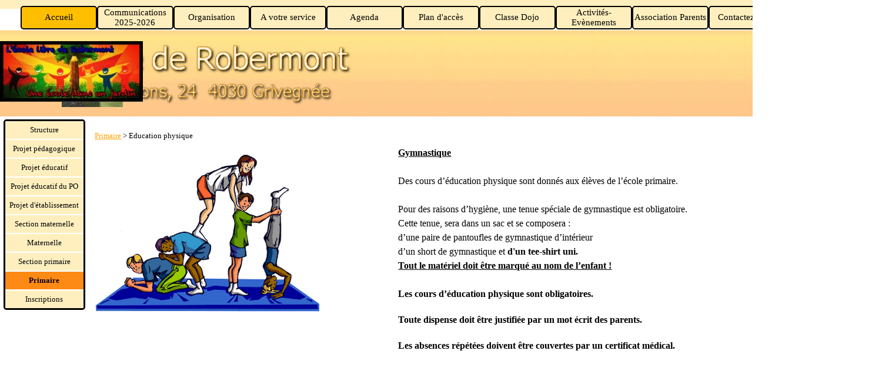

--- FILE ---
content_type: text/html
request_url: http://ecolelibrerobermont.be/education-physique.html
body_size: 5841
content:
<!DOCTYPE html><!-- HTML5 -->
<html prefix="og: http://ogp.me/ns#" lang="fr-FR" dir="ltr">
	<head>
		<title>Education physique - Robermont</title>
		<meta charset="utf-8" />
		<!--[if IE]><meta http-equiv="ImageToolbar" content="False" /><![endif]-->
		<meta name="author" content="LOTHER Philippe" />
		<meta name="generator" content="Incomedia WebSite X5 Evo 2025.3.4 - www.websitex5.com" />
		<meta name="keywords" content="éducation physique, gymnastique,natation" />
		<meta name="viewport" content="width=1500" />
		
		<link rel="stylesheet" href="style/reset.css?2025-3-4-0" media="screen,print" />
		<link rel="stylesheet" href="style/print.css?2025-3-4-0" media="print" />
		<link rel="stylesheet" href="style/style.css?2025-3-4-0" media="screen,print" />
		<link rel="stylesheet" href="style/template.css?2025-3-4-0" media="screen" />
		<link rel="stylesheet" href="pcss/education-physique.css?2025-3-4-0-639014842770689101" media="screen,print" />
		<script src="res/jquery.js?2025-3-4-0"></script>
		<script src="res/x5engine.js?2025-3-4-0" data-files-version="2025-3-4-0"></script>
		<script>
			window.onload = function(){ checkBrowserCompatibility('Le Navigateur que vous utilisez ne prend pas en charge les fonctions requises pour afficher ce site.','Le Navigateur que vous utilisez est susceptible de ne pas prendre en charge les fonctions requises pour afficher ce site.','[1]Mettez à jour votre navigateur[/1] ou bien [2]continuez[/2].','http://outdatedbrowser.com/'); };
			x5engine.utils.currentPagePath = 'education-physique.html';
			x5engine.boot.push(function () { x5engine.utils.imCodeProtection('LOTHER Philippe'); });
		</script>
		
		<meta name="google-site-verification" content="JqqxHvgI1ZiYeZS4aqeg0g2lNUjF7q9Rp2FiGyMkTUY" /><meta name="google-site-verification" content="JqqxHvgI1ZiYeZS4aqeg0g2lNUjF7q9Rp2FiGyMkTUY" />
	</head>
	<body>
		<div id="imPageExtContainer">
			<div id="imPageIntContainer">
				<a class="screen-reader-only-even-focused" href="#imGoToCont" title="Aller au menu de navigation">Aller au contenu</a>
				<div id="imHeaderBg"></div>
				<div id="imPage">
					<header id="imHeader">
						<h1 class="imHidden">Education physique - Robermont</h1>
						<div id="imHeaderObjects"><div id="imHeader_imObjectImage_01_wrapper" class="template-object-wrapper"><div id="imHeader_imObjectImage_01"><div id="imHeader_imObjectImage_01_container"><a href="coordonnees.html" onclick="return x5engine.utils.location('coordonnees.html', null, false)"><img src="images/A0CA5DA94968D252C35F2179C5355B24.png"  width="600" height="73" />
</a></div></div></div><div id="imHeader_imObjectGallery_02_wrapper" class="template-object-wrapper"><div id="imHeader_imObjectGallery_02"><div id="imObjectGalleryContainer_2"></div></div><script>var imHeader_imObjectGallery_02_settings = {'target': '#imHeader_imObjectGallery_02','backgroundColor': 'transparent','description': { 'fontSize': '9pt','fontFamily': 'Tahoma','fontStyle': 'normal','fontWeight': 'normal'},'autoplay': false,'thumbs': { 'position': 'embed', 'number': 4 },'controlBar': { 'show': true, 'color': 'rgba(20, 20, 20, 1)' },'random': false,'fullScreen': false,'media': [{'type': 'image','width': 209,'height': 108,'url': 'gallery/Affiche100ans.jpg','thumb': 'gallery/Affiche100ans_thumb.png','autoplayTime': 5000,'effect': 'horizontalSlide'},{'type': 'image','width': 209,'height': 139,'url': 'gallery/DSC_0408_redimensionner.jpg','thumb': 'gallery/DSC_0408_redimensionner_thumb.png','autoplayTime': 5000,'effect': 'horizontalSlide'},{'type': 'image','width': 209,'height': 139,'url': 'gallery/JardinArriere_11_bis.jpg','thumb': 'gallery/JardinArriere_11_bis_thumb.png','autoplayTime': 5000,'effect': 'horizontalSlide'}]};var dataimHeader_imObjectGallery_02 = null;function loadimHeader_imObjectGallery_02() {var startIndex = 0;if(!!dataimHeader_imObjectGallery_02) {imHeader_imObjectGallery_02_settings.startFrom = dataimHeader_imObjectGallery_02.currentItemIndex();}var w = 0;var h = 0;w = $('#imHeader_imObjectGallery_02').width();w = w + (0);var wImageMax = 209;wImageMax = wImageMax + (0);w  = Math.min(w, 209);h = w * 600 / 800;imHeader_imObjectGallery_02_settings.width = w;imHeader_imObjectGallery_02_settings.height = h;dataimHeader_imObjectGallery_02 = x5engine.gallery(imHeader_imObjectGallery_02_settings);}x5engine.boot.push(function() {var imHeader_imObjectGallery_02_resizeTo = null,imHeader_imObjectGallery_02_width = 0,isFirstTime = true;loadimHeader_imObjectGallery_02();x5engine.utils.onElementResize(document.getElementById('imHeader_imObjectGallery_02').parentNode, function (rect, target) {if (imHeader_imObjectGallery_02_width == rect.width) {return;}imHeader_imObjectGallery_02_width = rect.width;if (!!imHeader_imObjectGallery_02_resizeTo) {clearTimeout(imHeader_imObjectGallery_02_resizeTo);}imHeader_imObjectGallery_02_resizeTo = setTimeout(function() {if(!isFirstTime) {loadimHeader_imObjectGallery_02();}else {isFirstTime = false;}}, 50);});});</script></div><div id="imHeader_imObjectImage_03_wrapper" class="template-object-wrapper"><div id="imHeader_imObjectImage_03"><div id="imHeader_imObjectImage_03_container"><a href="coordonnees.html" onclick="return x5engine.utils.location('coordonnees.html', null, false)"><img src="images/E1C76695E86A3F0CC3F211ADFCE085E2.png"  width="580" height="45" />
</a></div></div></div><div id="imHeader_imObjectImage_04_wrapper" class="template-object-wrapper"><div id="imHeader_imObjectImage_04"><div id="imHeader_imObjectImage_04_container"><img src="images/92FD40E1A439FD6212754F141C0D8552.png"  width="17" height="64" />
</div></div></div><div id="imHeader_imObjectImage_05_wrapper" class="template-object-wrapper"><div id="imHeader_imObjectImage_05"><div id="imHeader_imObjectImage_05_container"><img src="images/Photo-20-11-14-14-22-38.jpg"  width="243" height="103" />
</div></div></div><div id="imHeader_imMenuObject_06_wrapper" class="template-object-wrapper"><!-- UNSEARCHABLE --><a id="imHeader_imMenuObject_06_skip_menu" href="#imHeader_imMenuObject_06_after_menu" class="screen-reader-only-even-focused">Sauter le menu</a><div id="imHeader_imMenuObject_06"><nav id="imHeader_imMenuObject_06_container"><button type="button" class="clear-button-style hamburger-button hamburger-component" aria-label="Afficher le menu"><span class="hamburger-bar"></span><span class="hamburger-bar"></span><span class="hamburger-bar"></span></button><div class="hamburger-menu-background-container hamburger-component">
	<div class="hamburger-menu-background menu-mobile menu-mobile-animated hidden">
		<button type="button" class="clear-button-style hamburger-menu-close-button" aria-label="Fermer"><span aria-hidden="true">&times;</span></button>
	</div>
</div>
<ul class="menu-mobile-animated hidden">
	<li class="imMnMnFirst imLevel" data-link-paths=",/index.html,/" data-link-hash="-1004210846"><div class="label-wrapper"><div class="label-inner-wrapper"><a href="index.html" class="label" onclick="return x5engine.utils.location('index.html', null, false)">Accueil</a><button type="button" class="screen-reader-only clear-button-style toggle-submenu" aria-label="Afficher le sous-menu pour Accueil" aria-expanded="false" onclick="if ($(this).attr('aria-expanded') == 'true') event.stopImmediatePropagation(); $(this).closest('.imLevel').trigger(jQuery.Event($(this).attr('aria-expanded') == 'false' ? 'mouseenter' : 'mouseleave', { originalEvent: event } ));">▼</button></div></div><ul data-original-position="open-bottom" class="open-bottom" style="" >
	<li class="imMnMnFirst imPage" data-link-paths=",/structure.html">
<div class="label-wrapper">
<div class="label-inner-wrapper">
		<a class="label" href="structure.html">
Structure		</a>
</div>
</div>
	</li><li class="imMnMnMiddle imPage" data-link-paths=",/projet-pedagogique.html">
<div class="label-wrapper">
<div class="label-inner-wrapper">
		<a class="label" href="projet-pedagogique.html">
Projet pédagogique		</a>
</div>
</div>
	</li><li class="imMnMnMiddle imPage" data-link-paths=",/projet-educatif.html">
<div class="label-wrapper">
<div class="label-inner-wrapper">
		<a class="label" href="projet-educatif.html">
Projet éducatif		</a>
</div>
</div>
	</li><li class="imMnMnMiddle imPage" data-link-paths=",/projet-educatif-du-po.html">
<div class="label-wrapper">
<div class="label-inner-wrapper">
		<a class="label" href="projet-educatif-du-po.html">
Projet éducatif du PO		</a>
</div>
</div>
	</li><li class="imMnMnMiddle imPage" data-link-paths=",/projet-etablissement.html">
<div class="label-wrapper">
<div class="label-inner-wrapper">
		<a class="label" href="projet-etablissement.html">
Projet d&#39;établissement		</a>
</div>
</div>
	</li><li class="imMnMnMiddle imPage" data-link-paths=",/section-maternelle.html">
<div class="label-wrapper">
<div class="label-inner-wrapper">
		<a class="label" href="section-maternelle.html">
Section maternelle		</a>
</div>
</div>
	</li><li class="imMnMnMiddle imLevel"><div class="label-wrapper"><div class="label-inner-wrapper"><span class="label">Maternelle</span><button type="button" class="screen-reader-only clear-button-style toggle-submenu" aria-label="Afficher le sous-menu pour Maternelle" aria-expanded="false" onclick="if ($(this).attr('aria-expanded') == 'true') event.stopImmediatePropagation(); $(this).closest('.imLevel').trigger(jQuery.Event($(this).attr('aria-expanded') == 'false' ? 'mouseenter' : 'mouseleave', { originalEvent: event } ));">▼</button></div></div><ul data-original-position="open-right" class="open-right" style="" >
	<li class="imMnMnFirst imPage" data-link-paths=",/equipe-pedagogique.html">
<div class="label-wrapper">
<div class="label-inner-wrapper">
		<a class="label" href="equipe-pedagogique.html">
Equipe pédagogique		</a>
</div>
</div>
	</li><li class="imMnMnMiddle imPage" data-link-paths=",/psychomotricite.html">
<div class="label-wrapper">
<div class="label-inner-wrapper">
		<a class="label" href="psychomotricite.html">
Psychomotricité		</a>
</div>
</div>
	</li><li class="imMnMnLast imPage" data-link-paths=",/acces.html">
<div class="label-wrapper">
<div class="label-inner-wrapper">
		<a class="label" href="acces.html">
Accès		</a>
</div>
</div>
	</li></ul></li><li class="imMnMnMiddle imPage" data-link-paths=",/section-primaire.html">
<div class="label-wrapper">
<div class="label-inner-wrapper">
		<a class="label" href="section-primaire.html">
Section primaire		</a>
</div>
</div>
	</li><li class="imMnMnMiddle imLevel"><div class="label-wrapper"><div class="label-inner-wrapper"><span class="label">Primaire</span><button type="button" class="screen-reader-only clear-button-style toggle-submenu" aria-label="Afficher le sous-menu pour Primaire" aria-expanded="false" onclick="if ($(this).attr('aria-expanded') == 'true') event.stopImmediatePropagation(); $(this).closest('.imLevel').trigger(jQuery.Event($(this).attr('aria-expanded') == 'false' ? 'mouseenter' : 'mouseleave', { originalEvent: event } ));">▼</button></div></div><ul data-original-position="open-right" class="open-right" style="" >
	<li class="imMnMnFirst imPage" data-link-paths=",/equipe-pedagogique-1.html">
<div class="label-wrapper">
<div class="label-inner-wrapper">
		<a class="label" href="equipe-pedagogique-1.html">
Equipe pédagogique		</a>
</div>
</div>
	</li><li class="imMnMnMiddle imPage" data-link-paths=",/evaluation.html">
<div class="label-wrapper">
<div class="label-inner-wrapper">
		<a class="label" href="evaluation.html">
Evaluation		</a>
</div>
</div>
	</li><li class="imMnMnMiddle imPage" data-link-paths=",/education-physique.html">
<div class="label-wrapper">
<div class="label-inner-wrapper">
		<a class="label" href="education-physique.html">
Education physique		</a>
</div>
</div>
	</li><li class="imMnMnLast imPage" data-link-paths=",/acces-1.html">
<div class="label-wrapper">
<div class="label-inner-wrapper">
		<a class="label" href="acces-1.html">
Accès		</a>
</div>
</div>
	</li></ul></li><li class="imMnMnLast imPage" data-link-paths=",/inscription.html">
<div class="label-wrapper">
<div class="label-inner-wrapper">
		<a class="label" href="inscription.html">
Inscriptions		</a>
</div>
</div>
	</li></ul></li><li class="imMnMnMiddle imLevel"><div class="label-wrapper"><div class="label-inner-wrapper"><span class="label">Communications 2025-2026</span><button type="button" class="screen-reader-only clear-button-style toggle-submenu" aria-label="Afficher le sous-menu pour Communications 2025-2026" aria-expanded="false" onclick="if ($(this).attr('aria-expanded') == 'true') event.stopImmediatePropagation(); $(this).closest('.imLevel').trigger(jQuery.Event($(this).attr('aria-expanded') == 'false' ? 'mouseenter' : 'mouseleave', { originalEvent: event } ));">▼</button></div></div><ul data-original-position="open-bottom" class="open-bottom" style="" >
	<li class=" imPage" data-link-paths=",/lettre-de-rentree.html">
<div class="label-wrapper">
<div class="label-inner-wrapper">
		<a class="label" href="lettre-de-rentree.html">
Lettre de rentrée		</a>
</div>
</div>
	</li></ul></li><li class="imMnMnMiddle imLevel"><div class="label-wrapper"><div class="label-inner-wrapper"><span class="label">Organisation</span><button type="button" class="screen-reader-only clear-button-style toggle-submenu" aria-label="Afficher le sous-menu pour Organisation" aria-expanded="false" onclick="if ($(this).attr('aria-expanded') == 'true') event.stopImmediatePropagation(); $(this).closest('.imLevel').trigger(jQuery.Event($(this).attr('aria-expanded') == 'false' ? 'mouseenter' : 'mouseleave', { originalEvent: event } ));">▼</button></div></div><ul data-original-position="open-bottom" class="open-bottom" style="" >
	<li class="imMnMnFirst imPage" data-link-paths=",/organigramme.html">
<div class="label-wrapper">
<div class="label-inner-wrapper">
		<a class="label" href="organigramme.html">
Organigramme		</a>
</div>
</div>
	</li><li class="imMnMnMiddle imPage" data-link-paths=",/horaire-journalier.html">
<div class="label-wrapper">
<div class="label-inner-wrapper">
		<a class="label" href="horaire-journalier.html">
Horaire journalier		</a>
</div>
</div>
	</li><li class="imMnMnMiddle imPage" data-link-paths=",/rangs.html">
<div class="label-wrapper">
<div class="label-inner-wrapper">
		<a class="label" href="rangs.html">
Sortie et rangs		</a>
</div>
</div>
	</li><li class="imMnMnMiddle imPage" data-link-paths=",/absences.html">
<div class="label-wrapper">
<div class="label-inner-wrapper">
		<a class="label" href="absences.html">
Absences		</a>
</div>
</div>
	</li><li class="imMnMnMiddle imPage" data-link-paths=",/discipline.html">
<div class="label-wrapper">
<div class="label-inner-wrapper">
		<a class="label" href="discipline.html">
Discipline		</a>
</div>
</div>
	</li><li class="imMnMnLast imPage" data-link-paths=",/frais-scolaires.html">
<div class="label-wrapper">
<div class="label-inner-wrapper">
		<a class="label" href="frais-scolaires.html">
Frais scolaires		</a>
</div>
</div>
	</li></ul></li><li class="imMnMnMiddle imLevel"><div class="label-wrapper"><div class="label-inner-wrapper"><span class="label">A votre service</span><button type="button" class="screen-reader-only clear-button-style toggle-submenu" aria-label="Afficher le sous-menu pour A votre service" aria-expanded="false" onclick="if ($(this).attr('aria-expanded') == 'true') event.stopImmediatePropagation(); $(this).closest('.imLevel').trigger(jQuery.Event($(this).attr('aria-expanded') == 'false' ? 'mouseenter' : 'mouseleave', { originalEvent: event } ));">▼</button></div></div><ul data-original-position="open-bottom" class="open-bottom" style="" >
	<li class="imMnMnFirst imPage" data-link-paths=",/temps-de-midi.html">
<div class="label-wrapper">
<div class="label-inner-wrapper">
		<a class="label" href="temps-de-midi.html">
Temps de midi		</a>
</div>
</div>
	</li><li class="imMnMnMiddle imPage" data-link-paths=",/etude.html">
<div class="label-wrapper">
<div class="label-inner-wrapper">
		<a class="label" href="etude.html">
Etude		</a>
</div>
</div>
	</li><li class="imMnMnMiddle imPage" data-link-paths=",/garderie.html">
<div class="label-wrapper">
<div class="label-inner-wrapper">
		<a class="label" href="garderie.html">
Garderie		</a>
</div>
</div>
	</li><li class="imMnMnMiddle imPage" data-link-paths=",/pms.html">
<div class="label-wrapper">
<div class="label-inner-wrapper">
		<a class="label" href="pms.html">
PMS		</a>
</div>
</div>
	</li><li class="imMnMnMiddle imPage" data-link-paths=",/inspection-medicale.html">
<div class="label-wrapper">
<div class="label-inner-wrapper">
		<a class="label" href="inspection-medicale.html">
Inspection médicale		</a>
</div>
</div>
	</li><li class="imMnMnLast imPage" data-link-paths=",/assurances.html">
<div class="label-wrapper">
<div class="label-inner-wrapper">
		<a class="label" href="assurances.html">
Assurances		</a>
</div>
</div>
	</li></ul></li><li class="imMnMnMiddle imLevel" data-link-paths=",/calendrier.html" data-link-hash="-1004210542"><div class="label-wrapper"><div class="label-inner-wrapper"><a href="calendrier.html" class="label" onclick="return x5engine.utils.location('calendrier.html', null, false)">Agenda</a><button type="button" class="screen-reader-only clear-button-style toggle-submenu" aria-label="Afficher le sous-menu pour Agenda" aria-expanded="false" onclick="if ($(this).attr('aria-expanded') == 'true') event.stopImmediatePropagation(); $(this).closest('.imLevel').trigger(jQuery.Event($(this).attr('aria-expanded') == 'false' ? 'mouseenter' : 'mouseleave', { originalEvent: event } ));">▼</button></div></div></li><li class="imMnMnMiddle imLevel" data-link-paths=",/coordonnees.html" data-link-hash="-1004210523"><div class="label-wrapper"><div class="label-inner-wrapper"><a href="coordonnees.html" class="label" onclick="return x5engine.utils.location('coordonnees.html', null, false)">Plan d&#39;accès</a><button type="button" class="screen-reader-only clear-button-style toggle-submenu" aria-label="Afficher le sous-menu pour Plan d&#39;accès" aria-expanded="false" onclick="if ($(this).attr('aria-expanded') == 'true') event.stopImmediatePropagation(); $(this).closest('.imLevel').trigger(jQuery.Event($(this).attr('aria-expanded') == 'false' ? 'mouseenter' : 'mouseleave', { originalEvent: event } ));">▼</button></div></div></li><li class="imMnMnMiddle imLevel"><div class="label-wrapper"><div class="label-inner-wrapper"><span class="label">Classe Dojo</span><button type="button" class="screen-reader-only clear-button-style toggle-submenu" aria-label="Afficher le sous-menu pour Classe Dojo" aria-expanded="false" onclick="if ($(this).attr('aria-expanded') == 'true') event.stopImmediatePropagation(); $(this).closest('.imLevel').trigger(jQuery.Event($(this).attr('aria-expanded') == 'false' ? 'mouseenter' : 'mouseleave', { originalEvent: event } ));">▼</button></div></div><ul data-original-position="open-bottom" class="open-bottom" style="" >
	<li class="imMnMnFirst imPage" data-link-paths=",/charte.html">
<div class="label-wrapper">
<div class="label-inner-wrapper">
		<a class="label" href="charte.html">
Charte		</a>
</div>
</div>
	</li><li class="imMnMnLast imPage" data-link-paths=",/connexion.html">
<div class="label-wrapper">
<div class="label-inner-wrapper">
		<a class="label" href="connexion.html">
Connexion		</a>
</div>
</div>
	</li></ul></li><li class="imMnMnMiddle imLevel"><div class="label-wrapper"><div class="label-inner-wrapper"><span class="label">Activités-Evènements</span><button type="button" class="screen-reader-only clear-button-style toggle-submenu" aria-label="Afficher le sous-menu pour Activités-Evènements" aria-expanded="false" onclick="if ($(this).attr('aria-expanded') == 'true') event.stopImmediatePropagation(); $(this).closest('.imLevel').trigger(jQuery.Event($(this).attr('aria-expanded') == 'false' ? 'mouseenter' : 'mouseleave', { originalEvent: event } ));">▼</button></div></div><ul data-original-position="open-bottom" class="open-bottom" style="" >
	<li class="imMnMnFirst imLevel"><div class="label-wrapper"><div class="label-inner-wrapper"><span class="label">Activités</span><button type="button" class="screen-reader-only clear-button-style toggle-submenu" aria-label="Afficher le sous-menu pour Activités" aria-expanded="false" onclick="if ($(this).attr('aria-expanded') == 'true') event.stopImmediatePropagation(); $(this).closest('.imLevel').trigger(jQuery.Event($(this).attr('aria-expanded') == 'false' ? 'mouseenter' : 'mouseleave', { originalEvent: event } ));">▼</button></div></div><ul data-original-position="open-right" class="open-right" style="" >
	<li class="imMnMnFirst imPage" data-link-paths=",/activites-hebdomadaires.html">
<div class="label-wrapper">
<div class="label-inner-wrapper">
		<a class="label" href="activites-hebdomadaires.html">
Activités hebdomadaires		</a>
</div>
</div>
	</li><li class="imMnMnMiddle imPage" data-link-paths=",/activites-annuelles.html">
<div class="label-wrapper">
<div class="label-inner-wrapper">
		<a class="label" href="activites-annuelles.html">
Sorties et excursions		</a>
</div>
</div>
	</li><li class="imMnMnMiddle imPage" data-link-paths=",/projets-d-ecole.html">
<div class="label-wrapper">
<div class="label-inner-wrapper">
		<a class="label" href="projets-d-ecole.html">
Projets d&#39;école		</a>
</div>
</div>
	</li><li class="imMnMnMiddle imPage" data-link-paths=",/projets-de-classe.html">
<div class="label-wrapper">
<div class="label-inner-wrapper">
		<a class="label" href="projets-de-classe.html">
Projets de classe		</a>
</div>
</div>
	</li><li class="imMnMnLast imLevel"><div class="label-wrapper"><div class="label-inner-wrapper"><span class="label">Cyber école</span><button type="button" class="screen-reader-only clear-button-style toggle-submenu" aria-label="Afficher le sous-menu pour Cyber école" aria-expanded="false" onclick="if ($(this).attr('aria-expanded') == 'true') event.stopImmediatePropagation(); $(this).closest('.imLevel').trigger(jQuery.Event($(this).attr('aria-expanded') == 'false' ? 'mouseenter' : 'mouseleave', { originalEvent: event } ));">▼</button></div></div><ul data-original-position="open-right" class="open-right" style="" >
	<li class="imMnMnFirst imPage" data-link-paths=",/projet-cyber-3.html">
<div class="label-wrapper">
<div class="label-inner-wrapper">
		<a class="label" href="projet-cyber-3.html">
Projet cyber 3		</a>
</div>
</div>
	</li><li class="imMnMnLast imPage" data-link-paths=",/cyber-realisations.html">
<div class="label-wrapper">
<div class="label-inner-wrapper">
		<a class="label" href="cyber-realisations.html">
Cyber réalisations		</a>
</div>
</div>
	</li></ul></li></ul></li><li class="imMnMnLast imLevel" data-link-paths=",/evenements.html" data-link-hash="-1004209744"><div class="label-wrapper"><div class="label-inner-wrapper"><a href="evenements.html" class="label" onclick="return x5engine.utils.location('evenements.html', null, false)">Evènements</a></div></div><ul data-original-position="open-right" class="open-right" style="opacity: 0;" >
	</ul></li></ul></li><li class="imMnMnMiddle imLevel" data-link-paths=",/parents.html" data-link-hash="-1004209649"><div class="label-wrapper"><div class="label-inner-wrapper"><a href="parents.html" class="label" onclick="return x5engine.utils.location('parents.html', null, false)">Association Parents</a><button type="button" class="screen-reader-only clear-button-style toggle-submenu" aria-label="Afficher le sous-menu pour Association Parents" aria-expanded="false" onclick="if ($(this).attr('aria-expanded') == 'true') event.stopImmediatePropagation(); $(this).closest('.imLevel').trigger(jQuery.Event($(this).attr('aria-expanded') == 'false' ? 'mouseenter' : 'mouseleave', { originalEvent: event } ));">▼</button></div></div></li><li class="imMnMnMiddle imLevel" data-link-paths=",/formulaire.html" data-link-hash="-1004210504"><div class="label-wrapper"><div class="label-inner-wrapper"><a href="formulaire.html" class="label" onclick="return x5engine.utils.location('formulaire.html', null, false)">Contactez-nous</a><button type="button" class="screen-reader-only clear-button-style toggle-submenu" aria-label="Afficher le sous-menu pour Contactez-nous" aria-expanded="false" onclick="if ($(this).attr('aria-expanded') == 'true') event.stopImmediatePropagation(); $(this).closest('.imLevel').trigger(jQuery.Event($(this).attr('aria-expanded') == 'false' ? 'mouseenter' : 'mouseleave', { originalEvent: event } ));">▼</button></div></div></li><li class="imMnMnLast imLevel"><div class="label-wrapper"><div class="label-inner-wrapper"><span class="label">Liens</span><button type="button" class="screen-reader-only clear-button-style toggle-submenu" aria-label="Afficher le sous-menu pour Liens" aria-expanded="false" onclick="if ($(this).attr('aria-expanded') == 'true') event.stopImmediatePropagation(); $(this).closest('.imLevel').trigger(jQuery.Event($(this).attr('aria-expanded') == 'false' ? 'mouseenter' : 'mouseleave', { originalEvent: event } ));">▼</button></div></div><ul data-original-position="open-bottom" class="open-bottom" style="" >
	<li class=" imPage" data-link-paths=",/liens-pedagogiques.html">
<div class="label-wrapper">
<div class="label-inner-wrapper">
		<a class="label" href="liens-pedagogiques.html">
Liens pédagogiques		</a>
</div>
</div>
	</li></ul></li></ul></nav></div><a id="imHeader_imMenuObject_06_after_menu" class="screen-reader-only-even-focused"></a><!-- UNSEARCHABLE END --><script>
var imHeader_imMenuObject_06_settings = {
	'menuId': 'imHeader_imMenuObject_06',
	'responsiveMenuEffect': 'slide',
	'responsiveMenuLevelOpenEvent': 'mouseover',
	'animationDuration': 1000,
}
x5engine.boot.push(function(){x5engine.initMenu(imHeader_imMenuObject_06_settings)});
$(function () {
    $('#imHeader_imMenuObject_06_container ul li').not('.imMnMnSeparator').each(function () {
        $(this).on('mouseenter', function (evt) {
            if (!evt.originalEvent) {
                evt.stopImmediatePropagation();
                evt.preventDefault();
                return;
            }
        });
    });
});
$(function () {$('#imHeader_imMenuObject_06_container ul li').not('.imMnMnSeparator').each(function () {    var $this = $(this), timeout = 0;    $this.on('mouseenter', function () {        if($(this).parents('#imHeader_imMenuObject_06_container-menu-opened').length > 0) return;         clearTimeout(timeout);        setTimeout(function () { $this.children('ul, .multiple-column').stop(false, false).fadeIn(); }, 250);    }).on('mouseleave', function () {        if($(this).parents('#imHeader_imMenuObject_06_container-menu-opened').length > 0) return;         timeout = setTimeout(function () { $this.children('ul, .multiple-column').stop(false, false).fadeOut(); }, 250);    });});});

</script>
</div></div>
					</header>
					<div id="imStickyBarContainer">
						<div id="imStickyBarGraphics"></div>
						<div id="imStickyBar">
							<div id="imStickyBarObjects"></div>
						</div>
					</div>
					<div id="imSideBar">
						<div id="imSideBarObjects"></div>
					</div>
					<div id="imContentGraphics"></div>
					<main id="imContent">
						<a id="imGoToCont"></a>
						<div id="imPageRow_1" class="imPageRow">
						
						</div>
						<div id="imCell_8" class=""> <div id="imCellStyleGraphics_8" ></div><div id="imCellStyleBorders_8"></div><!-- UNSEARCHABLE --><a id="imMenuObject_47_08_skip_menu" href="#imMenuObject_47_08_after_menu" class="screen-reader-only-even-focused">Sauter le menu</a><div id="imMenuObject_47_08"><nav id="imMenuObject_47_08_container"><button type="button" class="clear-button-style hamburger-button hamburger-component" aria-label="Afficher le menu"><span class="hamburger-bar"></span><span class="hamburger-bar"></span><span class="hamburger-bar"></span></button><div class="hamburger-menu-background-container hamburger-component">
							<div class="hamburger-menu-background menu-mobile menu-mobile-animated hidden">
								<button type="button" class="clear-button-style hamburger-menu-close-button" aria-label="Fermer"><span aria-hidden="true">&times;</span></button>
							</div>
						</div>
						<ul class="menu-mobile-animated hidden">
							<li class="imMnMnFirst imPage" data-link-paths=",/structure.html">
						<div class="label-wrapper">
						<div class="label-inner-wrapper">
								<a class="label" href="structure.html">
						Structure		</a>
						</div>
						</div>
							</li><li class="imMnMnMiddle imPage" data-link-paths=",/projet-pedagogique.html">
						<div class="label-wrapper">
						<div class="label-inner-wrapper">
								<a class="label" href="projet-pedagogique.html">
						Projet pédagogique		</a>
						</div>
						</div>
							</li><li class="imMnMnMiddle imPage" data-link-paths=",/projet-educatif.html">
						<div class="label-wrapper">
						<div class="label-inner-wrapper">
								<a class="label" href="projet-educatif.html">
						Projet éducatif		</a>
						</div>
						</div>
							</li><li class="imMnMnMiddle imPage" data-link-paths=",/projet-educatif-du-po.html">
						<div class="label-wrapper">
						<div class="label-inner-wrapper">
								<a class="label" href="projet-educatif-du-po.html">
						Projet éducatif du PO		</a>
						</div>
						</div>
							</li><li class="imMnMnMiddle imPage" data-link-paths=",/projet-etablissement.html">
						<div class="label-wrapper">
						<div class="label-inner-wrapper">
								<a class="label" href="projet-etablissement.html">
						Projet d&#39;établissement		</a>
						</div>
						</div>
							</li><li class="imMnMnMiddle imPage" data-link-paths=",/section-maternelle.html">
						<div class="label-wrapper">
						<div class="label-inner-wrapper">
								<a class="label" href="section-maternelle.html">
						Section maternelle		</a>
						</div>
						</div>
							</li><li class="imMnMnMiddle imLevel"><div class="label-wrapper"><div class="label-inner-wrapper"><span class="label">Maternelle</span><button type="button" class="screen-reader-only clear-button-style toggle-submenu" aria-label="Afficher le sous-menu pour Maternelle" aria-expanded="false" onclick="if ($(this).attr('aria-expanded') == 'true') event.stopImmediatePropagation(); $(this).closest('.imLevel').trigger(jQuery.Event($(this).attr('aria-expanded') == 'false' ? 'mouseenter' : 'mouseleave', { originalEvent: event } ));">▼</button></div></div><ul data-original-position="open-right" class="open-right" style="" >
							<li class="imMnMnFirst imPage" data-link-paths=",/equipe-pedagogique.html">
						<div class="label-wrapper">
						<div class="label-inner-wrapper">
								<a class="label" href="equipe-pedagogique.html">
						Equipe pédagogique		</a>
						</div>
						</div>
							</li><li class="imMnMnMiddle imPage" data-link-paths=",/psychomotricite.html">
						<div class="label-wrapper">
						<div class="label-inner-wrapper">
								<a class="label" href="psychomotricite.html">
						Psychomotricité		</a>
						</div>
						</div>
							</li><li class="imMnMnLast imPage" data-link-paths=",/acces.html">
						<div class="label-wrapper">
						<div class="label-inner-wrapper">
								<a class="label" href="acces.html">
						Accès		</a>
						</div>
						</div>
							</li></ul></li><li class="imMnMnMiddle imPage" data-link-paths=",/section-primaire.html">
						<div class="label-wrapper">
						<div class="label-inner-wrapper">
								<a class="label" href="section-primaire.html">
						Section primaire		</a>
						</div>
						</div>
							</li><li class="imMnMnMiddle imLevel"><div class="label-wrapper"><div class="label-inner-wrapper"><span class="label">Primaire</span><button type="button" class="screen-reader-only clear-button-style toggle-submenu" aria-label="Afficher le sous-menu pour Primaire" aria-expanded="false" onclick="if ($(this).attr('aria-expanded') == 'true') event.stopImmediatePropagation(); $(this).closest('.imLevel').trigger(jQuery.Event($(this).attr('aria-expanded') == 'false' ? 'mouseenter' : 'mouseleave', { originalEvent: event } ));">▼</button></div></div><ul data-original-position="open-right" class="open-right" style="" >
							<li class="imMnMnFirst imPage" data-link-paths=",/equipe-pedagogique-1.html">
						<div class="label-wrapper">
						<div class="label-inner-wrapper">
								<a class="label" href="equipe-pedagogique-1.html">
						Equipe pédagogique		</a>
						</div>
						</div>
							</li><li class="imMnMnMiddle imPage" data-link-paths=",/evaluation.html">
						<div class="label-wrapper">
						<div class="label-inner-wrapper">
								<a class="label" href="evaluation.html">
						Evaluation		</a>
						</div>
						</div>
							</li><li class="imMnMnMiddle imPage" data-link-paths=",/education-physique.html">
						<div class="label-wrapper">
						<div class="label-inner-wrapper">
								<a class="label" href="education-physique.html">
						Education physique		</a>
						</div>
						</div>
							</li><li class="imMnMnLast imPage" data-link-paths=",/acces-1.html">
						<div class="label-wrapper">
						<div class="label-inner-wrapper">
								<a class="label" href="acces-1.html">
						Accès		</a>
						</div>
						</div>
							</li></ul></li><li class="imMnMnLast imPage" data-link-paths=",/inscription.html">
						<div class="label-wrapper">
						<div class="label-inner-wrapper">
								<a class="label" href="inscription.html">
						Inscriptions		</a>
						</div>
						</div>
							</li></ul></nav></div><a id="imMenuObject_47_08_after_menu" class="screen-reader-only-even-focused"></a><!-- UNSEARCHABLE END --><script>
						var imMenuObject_47_08_settings = {
							'menuId': 'imMenuObject_47_08',
							'responsiveMenuEffect': 'slide',
							'responsiveMenuLevelOpenEvent': 'mouseover',
							'animationDuration': 1000,
						}
						x5engine.boot.push(function(){x5engine.initMenu(imMenuObject_47_08_settings)});
						$(function () {
						    $('#imMenuObject_47_08_container ul li').not('.imMnMnSeparator').each(function () {
						        $(this).on('mouseenter', function (evt) {
						            if (!evt.originalEvent) {
						                evt.stopImmediatePropagation();
						                evt.preventDefault();
						                return;
						            }
						        });
						    });
						});
						$(function () {$('#imMenuObject_47_08_container ul li').not('.imMnMnSeparator').each(function () {    var $this = $(this), timeout = 0;    $this.on('mouseenter', function () {        if($(this).parents('#imMenuObject_47_08_container-menu-opened').length > 0) return;         clearTimeout(timeout);        timeout = setTimeout(function () { $this.children('ul, .multiple-column').stop(false, false).addClass('rotate-menu'); }, 250);    }).on('mouseleave', function () {        if($(this).parents('#imMenuObject_47_08_container-menu-opened').length > 0) return;         timeout = setTimeout(function () { $this.children('ul, .multiple-column').stop(false, false).removeClass('rotate-menu'); }, 250);    });});});
						
						</script>
						</div><div id="imCell_4" class=""> <div id="imCellStyleGraphics_4" ></div><div id="imCellStyleBorders_4"></div><div id="imTextObject_47_04">
							<div data-index="0"  class="text-tab-content grid-prop current-tab "  id="imTextObject_47_04_tab0" style="opacity: 1; " role="tabpanel" tabindex="0">
								<div class="text-inner">
									<p class="imTALeft"><span class="fs10lh1-5"><span class="cf1 ff1"><a href="section-primaire.html" class="imCssLink" onclick="return x5engine.utils.location('section-primaire.html', null, false)">Primaire</a> &gt; Education physique<br><br></span></span><span class="fs10lh1-5 cf1 ff1"><img class="image-1" src="images/Education-Physique.gif"  width="384" height="270" /></span><br></p>
								</div>
							</div>
						
						</div>
						</div><div id="imCell_2" class=""> <div id="imCellStyleGraphics_2" ></div><div id="imCellStyleBorders_2"></div><div id="imTextObject_47_02">
							<div data-index="0"  class="text-tab-content grid-prop current-tab "  id="imTextObject_47_02_tab0" style="opacity: 1; " role="tabpanel" tabindex="0">
								<div class="text-inner">
									<p class="imTACenter"><br></p><p class="imTAJustify"><span class="fs12lh1-5 cf1 ff1"><b><span class="imUl"><br>Gymnastique <br><br></span></b>Des cours d’éducation physique sont donnés aux élèves de l’école primaire.<br><br>Pour des raisons d’hygiène, une tenue spéciale de gymnastique est obligatoire.<br>Cette tenue, sera dans un sac et se composera :<br> d’une paire de pantoufles de gymnastique d’intérieur<br> d’un short de gymnastique et </span><span class="fs12lh1-5"><b>d'un tee-shirt uni. </b></span></p><p class="imTAJustify"><span class="imTALeft fs10lh1-5"> </span></p><div><span class="fs12lh1-5"><b><u>Tout le matériel doit être marqué au nom de l’enfant !</u></b></span></div><div><span class="fs12lh1-5"><b><u><br></u></b></span></div><div><div><b class="fs12lh1-5">Les cours d’éducation physique sont obligatoires.</b></div> &nbsp;<div><b class="fs12lh1-5">Toute dispense doit être justifiée par un mot écrit des parents.</b></div> &nbsp;<div><b class="fs12lh1-5">Les absences répétées doivent être couvertes par un certificat médical.</b></div></div><p class="imTAJustify"><span class="fs12lh1-5 cf1 ff1"><b><br></b><br></span></p><p class="imTALeft"><br></p>
								</div>
							</div>
						
						</div>
						</div>
					</main>
					<div id="imFooterBg"></div>
					<footer id="imFooter">
						<div id="imFooterObjects"><div id="imFooter_imObjectImage_01_wrapper" class="template-object-wrapper"><div id="imFooter_imObjectImage_01"><div id="imFooter_imObjectImage_01_container"><a role="button" href="javascript:x5engine.utils.emailTo('12312324142','mcoil.agmpe@ipphil.therlo','','')"><img src="images/A21297913069DF7508410D6B8B91E600.png"  width="164" height="16" />
</a></div></div></div><div id="imFooter_imObjectImage_02_wrapper" class="template-object-wrapper"><div id="imFooter_imObjectImage_02"><div id="imFooter_imObjectImage_02_container"><img src="images/BA3FE51F978836355665509A017AD0DF.png"  width="202" height="16" />
</div></div></div></div>
					</footer>
				</div>
				<span class="screen-reader-only-even-focused" style="bottom: 0;"><a href="#imGoToCont" title="Relire le contenu de la page">Retourner au contenu</a></span>
			</div>
		</div>
		
		<noscript class="imNoScript"><div class="alert alert-red">Pour utiliser ce site vous devez activer JavaScript.</div></noscript>
	</body>
</html>


--- FILE ---
content_type: text/css
request_url: http://ecolelibrerobermont.be/style/template.css?2025-3-4-0
body_size: 584
content:
html { position: relative; margin: 0; padding: 0; height: 100%; }
body { margin: 0; padding: 0; text-align: start; height: 100%; }
#imPageExtContainer { min-height: 100%; }
#imPageIntContainer { position: relative;}
#imPage { position: relative; width: 100%; }
#imHeaderBg { position: absolute; inset-inline-start: 0px; top: 0; width: 100%; }
#imContent { position: relative; overflow-x: clip; }
#imFooterBg { position: absolute; inset-inline-start: 0px; bottom: 0; width: 100%; }
#imStickyBarContainer { visibility: hidden; position: fixed; overflow: hidden; }
html { min-width: 1500px; }
#imPageExtContainer { background-image: none; background-color: rgba(255, 239, 191, 1); z-index: 0; position: relative; }
#imPage { padding-top: 15px; padding-bottom: 15px; min-width: 1500px; }
#imHeaderBg { height: 165px; background-image: none; background-color: transparent; }
#imHeader { background-image: url('863BAB048336462DF23E71905B83EBA0.png'); background-position: center center; background-repeat: repeat-x; background-attachment: scroll; background-color: transparent; }
#imHeaderObjects { margin-inline-start: auto; margin-inline-end: auto; position: relative; height: 183px; width:1500px; }
#imContent { align-self: start; padding: 0px 0 0px 0; }
#imContentGraphics { min-height: 742px; background-image: none; background-color: rgba(255, 255, 255, 1); }
#imFooterBg { z-index: -1; height: 90px; background-image: none; background-color: transparent; }
#imFooter {  background-image: none; background-color: rgba(255, 210, 128, 1); }
#imFooterObjects { margin-inline-start: auto; margin-inline-end: auto; position: relative; height: 25px; width:1500px; }
#imSideBar { background-image: none; background-color: transparent; overflow: visible; zoom: 1; z-index: 200; }
#imSideBarObjects { position: relative; height: 742px; }


--- FILE ---
content_type: text/css
request_url: http://ecolelibrerobermont.be/pcss/education-physique.css?2025-3-4-0-639014842770689101
body_size: 4768
content:
#imPage { display: grid; grid-template-columns: minmax(0, 1fr) 1500px minmax(0, 1fr); grid-template-rows: 183px auto 25px; }
#imHeader { display: block; grid-column: 2 / 3; grid-row: 1 / 2; }
#imFooter { display: block; grid-column: 2 / 3; grid-row: 3 / 4; }
#imSideBar { display: none; }
#imContent { display: block; grid-column: 1 / 4; grid-row: 2 / 3; }
#imContentGraphics { display: block; grid-column: 2 / 3; grid-row: 2 / 3; }
#imContent { display: grid; grid-template-columns: minmax(0, 1fr) 12.917px 12.917px 12.917px 12.917px 12.917px 12.917px 12.917px 12.917px 12.917px 12.917px 12.917px 12.917px 43px 43px 43px 43px 43px 43px 43px 43px 43px 43px 43px 43px 69px 69px 69px 69px 69px 69px 69px 69px 69px 69px 69px 69px minmax(0, 1fr); grid-template-rows: auto auto auto; }
#imContent > header { display: block; grid-column: 2 / 38; grid-row: 1 / 2; }
#imGoToCont { display: block; grid-column: 2 / 3; grid-row: 1 / 2; }
#imCell_8 { display: grid; grid-column: 2 / 14; grid-row: 2 / 4; }
#imCell_4 { display: grid; grid-column: 14 / 26; grid-row: 2 / 3; }
#imCell_2 { display: grid; grid-column: 26 / 38; grid-row: 2 / 3; }
#imPageRow_1 { display: block; grid-column: 2 / 38; grid-row: 2 / 4; }
#imHeader_imCell_1 { grid-template-columns: 100%; position: relative; box-sizing: border-box; }
#imHeader_imObjectImage_01 { position: relative; max-width: 100%; box-sizing: border-box; z-index: 3; }
#imHeader_imCellStyleGraphics_1 { grid-row: 1 / -1; grid-column: 1 / -1; background-color: transparent;  }
#imHeader_imCellStyleBorders_1 { grid-row: 1 / -1; grid-column: 1 / -1; z-index: 2; }

#imHeader_imObjectImage_01 { vertical-align: top; margin-top: 0px; margin-bottom: 0px; margin-inline-start: auto; margin-inline-end: auto; }
#imHeader_imObjectImage_01 #imHeader_imObjectImage_01_container img { width: 100%; height: auto; vertical-align: top; }#imHeader_imCell_2 { grid-template-columns: 100%; position: relative; box-sizing: border-box; }
#imHeader_imObjectGallery_02 { position: relative; max-width: 100%; box-sizing: border-box; z-index: 3; }
#imHeader_imCellStyleGraphics_2 { grid-row: 1 / -1; grid-column: 1 / -1; background-color: transparent;  }
#imHeader_imCellStyleBorders_2 { grid-row: 1 / -1; grid-column: 1 / -1; z-index: 2; }

#imHeader_imObjectGallery_02 { width: 100%; max-width: 100%; }
#imHeader_imObjectGallery_02 { overflow: hidden; }
#imHeader_imObjectGallery_02 > div { margin: 0 auto; }
#imHeader_imObjectGallery_02 a:link, #imContent #imHeader_imObjectGallery_02 a:hover, #imContent #imHeader_imObjectGallery_02 a:visited, #imContent #imHeader_imObjectGallery_02 a:active { border: none; background-color: transparent; text-decoration: none; }
#imHeader_imCell_3 { grid-template-columns: 100%; position: relative; box-sizing: border-box; }
#imHeader_imObjectImage_03 { position: relative; max-width: 100%; box-sizing: border-box; z-index: 3; }
#imHeader_imCellStyleGraphics_3 { grid-row: 1 / -1; grid-column: 1 / -1; background-color: transparent;  }
#imHeader_imCellStyleBorders_3 { grid-row: 1 / -1; grid-column: 1 / -1; z-index: 2; }

#imHeader_imObjectImage_03 { vertical-align: top; margin-top: 0px; margin-bottom: 0px; margin-inline-start: auto; margin-inline-end: auto; }
#imHeader_imObjectImage_03 #imHeader_imObjectImage_03_container img { width: 100%; height: auto; vertical-align: top; }#imHeader_imCell_4 { grid-template-columns: 100%; position: relative; box-sizing: border-box; }
#imHeader_imObjectImage_04 { position: relative; max-width: 100%; box-sizing: border-box; z-index: 3; }
#imHeader_imCellStyleGraphics_4 { grid-row: 1 / -1; grid-column: 1 / -1; background-color: transparent;  }
#imHeader_imCellStyleBorders_4 { grid-row: 1 / -1; grid-column: 1 / -1; z-index: 2; }

#imHeader_imObjectImage_04 { vertical-align: top; margin-top: 0px; margin-bottom: 0px; margin-inline-start: auto; margin-inline-end: auto; }
#imHeader_imObjectImage_04 #imHeader_imObjectImage_04_container img { width: 100%; height: auto; vertical-align: top; }#imHeader_imCell_5 { grid-template-columns: 100%; position: relative; box-sizing: border-box; }
#imHeader_imObjectImage_05 { position: relative; max-width: 100%; box-sizing: border-box; z-index: 3; }
#imHeader_imCellStyleGraphics_5 { grid-row: 1 / -1; grid-column: 1 / -1; background-color: transparent;  }
#imHeader_imCellStyleBorders_5 { grid-row: 1 / -1; grid-column: 1 / -1; z-index: 2; }

#imHeader_imObjectImage_05 { vertical-align: top; margin-top: 0px; margin-bottom: 0px; margin-inline-start: auto; margin-inline-end: auto; }
#imHeader_imObjectImage_05 #imHeader_imObjectImage_05_container img { width: 100%; height: auto; vertical-align: top; }#imHeader_imCell_6 { grid-template-columns: 100%; position: relative; box-sizing: border-box; }
#imHeader_imMenuObject_06 { position: relative; max-width: 100%; box-sizing: border-box; z-index: 103; }
#imHeader_imCellStyleGraphics_6 { grid-row: 1 / -1; grid-column: 1 / -1; background-color: transparent;  }
#imHeader_imCellStyleBorders_6 { grid-row: 1 / -1; grid-column: 1 / -1; z-index: 102; }

.label-wrapper .menu-item-icon {
max-height: 100%; position: absolute; top: 0; bottom: 0; inset-inline-start: 3px; margin: auto; z-index: 0; 
}
.im-menu-opened #imStickyBarContainer, .im-menu-opened #imPageToTop { visibility: hidden !important; }
#imFooter_imCell_1 { grid-template-columns: 100%; position: relative; box-sizing: border-box; }
#imFooter_imObjectImage_01 { position: relative; max-width: 100%; box-sizing: border-box; z-index: 3; }
#imFooter_imCellStyleGraphics_1 { grid-row: 1 / -1; grid-column: 1 / -1; background-color: transparent;  }
#imFooter_imCellStyleBorders_1 { grid-row: 1 / -1; grid-column: 1 / -1; z-index: 2; }

#imFooter_imObjectImage_01 { vertical-align: top; margin-top: 0px; margin-bottom: 0px; margin-inline-start: auto; margin-inline-end: auto; }
#imFooter_imObjectImage_01 #imFooter_imObjectImage_01_container img { width: 100%; height: auto; vertical-align: top; }#imFooter_imCell_2 { grid-template-columns: 100%; position: relative; box-sizing: border-box; }
#imFooter_imObjectImage_02 { position: relative; max-width: 100%; box-sizing: border-box; z-index: 3; }
#imFooter_imCellStyleGraphics_2 { grid-row: 1 / -1; grid-column: 1 / -1; background-color: transparent;  }
#imFooter_imCellStyleBorders_2 { grid-row: 1 / -1; grid-column: 1 / -1; z-index: 2; }

#imFooter_imObjectImage_02 { vertical-align: top; margin-top: 0px; margin-bottom: 0px; margin-inline-start: auto; margin-inline-end: auto; }
#imFooter_imObjectImage_02 #imFooter_imObjectImage_02_container img { width: 100%; height: auto; vertical-align: top; }.imPageRow { position: relative;  }
#imCell_8 { grid-template-columns: 100%; position: relative; box-sizing: border-box; }
#imMenuObject_47_08 { position: relative; align-self: start; justify-self: center; max-width: 100%; box-sizing: border-box; z-index: 103; }
#imCellStyleGraphics_8 { grid-row: 1 / -1; grid-column: 1 / -1; background-color: transparent;  }
#imCellStyleBorders_8 { grid-row: 1 / -1; grid-column: 1 / -1; z-index: 102; }

.label-wrapper .menu-item-icon {
max-height: 100%; position: absolute; top: 0; bottom: 0; inset-inline-start: 3px; margin: auto; z-index: 0; 
}
.im-menu-opened #imStickyBarContainer, .im-menu-opened #imPageToTop { visibility: hidden !important; }
#imCell_4 { grid-template-columns: 100%; position: relative; box-sizing: border-box; }
#imTextObject_47_04 { position: relative; align-self: start; justify-self: center; max-width: 100%; box-sizing: border-box; z-index: 3; }
#imCellStyleGraphics_4 { grid-row: 1 / -1; grid-column: 1 / -1; background-color: transparent;  }
#imCellStyleBorders_4 { grid-row: 1 / -1; grid-column: 1 / -1; z-index: 2; }

#imTextObject_47_04 { width: 100%; }
#imTextObject_47_04 { font-style: normal; font-weight: normal; line-height: 20px; }
#imTextObject_47_04_tab0 div { line-height: 20px; }
#imTextObject_47_04_tab0 .imHeading1 { line-height: 20px; }
#imTextObject_47_04_tab0 .imHeading2 { line-height: 20px; }
#imTextObject_47_04_tab0 .imHeading3 { line-height: 20px; }
#imTextObject_47_04_tab0 .imHeading4 { line-height: 20px; }
#imTextObject_47_04_tab0 .imHeading5 { line-height: 20px; }
#imTextObject_47_04_tab0 .imHeading6 { line-height: 20px; }
#imTextObject_47_04_tab0 ul { list-style: disc; margin: 0; padding: 0; overflow: hidden; }
#imTextObject_47_04_tab0 ul ul { list-style: square; padding-block: 0px; padding-inline: 20px 0px; }
#imTextObject_47_04_tab0 ul ul ul { list-style: circle; }
#imTextObject_47_04_tab0 ul li, ol li { margin-block: 0px; margin-inline: 40px 0px; padding: 0px; }
#imTextObject_47_04_tab0 ol { list-style: decimal; margin: 0; padding: 0; }
#imTextObject_47_04_tab0 ol ol { list-style: lower-alpha; padding-block: 0px; padding-inline: 20px 0px; }
#imTextObject_47_04_tab0 blockquote { margin-block: 0px; margin-inline: 15px 0px; padding: 0; border: none; }
#imTextObject_47_04_tab0 table { border: none; padding: 0; border-collapse: collapse; }
#imTextObject_47_04_tab0 table td { border: 1px solid black; word-wrap: break-word; padding: 4px 3px; margin: 0; vertical-align: middle; }
#imTextObject_47_04_tab0 p { margin: 0; padding: 0; }
#imTextObject_47_04_tab0 .inline-block { display: inline-block; }
#imTextObject_47_04_tab0 sup { vertical-align: super; font-size: smaller; }
#imTextObject_47_04_tab0 sub { vertical-align: sub; font-size: smaller; }
#imTextObject_47_04_tab0 img { border: none; margin: 0; vertical-align: text-bottom;}
#imTextObject_47_04_tab0 .fleft { float: left; float: inline-start; vertical-align: baseline;}
#imTextObject_47_04_tab0 .fright { float: right; float: inline-end; vertical-align: baseline;}
#imTextObject_47_04_tab0 img.fleft { margin-inline-end: 15px; }
#imTextObject_47_04_tab0 img.fright { margin-inline-start: 15px; }
#imTextObject_47_04_tab0 .imTALeft { text-align: start; }
#imTextObject_47_04_tab0 .imTARight { text-align: end; }
#imTextObject_47_04_tab0 .imTACenter { text-align: center; }
#imTextObject_47_04_tab0 .imTAJustify { text-align: justify; }
#imTextObject_47_04_tab0 .imUl { text-decoration: underline; }
#imTextObject_47_04_tab0 .imStrike { text-decoration: line-through; }
#imTextObject_47_04_tab0 .imUlStrike { text-decoration: underline line-through; }
#imTextObject_47_04_tab0 .imVt { vertical-align: top; }
#imTextObject_47_04_tab0 .imVc { vertical-align: middle; }
#imTextObject_47_04_tab0 .imVb { vertical-align: bottom; }
#imTextObject_47_04_tab0 hr { border: solid; border-block-width: 1px 0px; border-inline-width: 0px; }
#imTextObject_47_04_tab0 .cf1 { color: rgb(0, 0, 0); }
#imTextObject_47_04_tab0 .ff1 { font-family: 'Tahoma'; }
#imTextObject_47_04_tab0 .fs10lh1-5 { vertical-align: baseline; font-size: 10pt; line-height: 20px; }
#imTextObject_47_04_tab0 .image-1 { width: 384px; height: 270px; }
#imTextObject_47_04 .text-container {border-block-width: 0px 1px; border-inline-width: 1px; box-sizing: border-box;width: 100%;}
#imTextObject_47_04 .text-container {margin: 0 auto; position: relative;overflow: hidden; display: grid; grid-template-rows: 1fr; grid-template-columns: 1fr; background-color: rgba(255, 255, 255, 1); border-style: solid;border-color: rgba(169, 169, 169, 1); }
#imTextObject_47_04 .text-container .grid-prop.current-tab {z-index: 1; opacity: 1;  }
#imTextObject_47_04 .text-container .grid-prop {grid-area: 1 / 1 / 2 / 2; opacity: 0; box-sizing: border-box; position: relative;  }
#imTextObject_47_04 .text-container .text-tab-content.detach {position: absolute; top: 0; inset-inline-start: 0px; width: 100%; display: none; }
#imCell_2 { grid-template-columns: 100%; position: relative; box-sizing: border-box; }
#imTextObject_47_02 { position: relative; align-self: start; justify-self: center; max-width: 100%; box-sizing: border-box; z-index: 3; }
#imCellStyleGraphics_2 { grid-row: 1 / -1; grid-column: 1 / -1; background-color: transparent;  }
#imCellStyleBorders_2 { grid-row: 1 / -1; grid-column: 1 / -1; z-index: 2; }

#imTextObject_47_02 { width: 100%; }
#imTextObject_47_02 { font-style: normal; font-weight: normal; line-height: 20px; }
#imTextObject_47_02_tab0 div { line-height: 20px; }
#imTextObject_47_02_tab0 .imHeading1 { line-height: 20px; }
#imTextObject_47_02_tab0 .imHeading2 { line-height: 20px; }
#imTextObject_47_02_tab0 .imHeading3 { line-height: 20px; }
#imTextObject_47_02_tab0 .imHeading4 { line-height: 20px; }
#imTextObject_47_02_tab0 .imHeading5 { line-height: 20px; }
#imTextObject_47_02_tab0 .imHeading6 { line-height: 20px; }
#imTextObject_47_02_tab0 ul { list-style: disc; margin: 0; padding: 0; overflow: hidden; }
#imTextObject_47_02_tab0 ul ul { list-style: square; padding-block: 0px; padding-inline: 20px 0px; }
#imTextObject_47_02_tab0 ul ul ul { list-style: circle; }
#imTextObject_47_02_tab0 ul li, ol li { margin-block: 0px; margin-inline: 40px 0px; padding: 0px; }
#imTextObject_47_02_tab0 ol { list-style: decimal; margin: 0; padding: 0; }
#imTextObject_47_02_tab0 ol ol { list-style: lower-alpha; padding-block: 0px; padding-inline: 20px 0px; }
#imTextObject_47_02_tab0 blockquote { margin-block: 0px; margin-inline: 15px 0px; padding: 0; border: none; }
#imTextObject_47_02_tab0 table { border: none; padding: 0; border-collapse: collapse; }
#imTextObject_47_02_tab0 table td { border: 1px solid black; word-wrap: break-word; padding: 4px 3px; margin: 0; vertical-align: middle; }
#imTextObject_47_02_tab0 p { margin: 0; padding: 0; }
#imTextObject_47_02_tab0 .inline-block { display: inline-block; }
#imTextObject_47_02_tab0 sup { vertical-align: super; font-size: smaller; }
#imTextObject_47_02_tab0 sub { vertical-align: sub; font-size: smaller; }
#imTextObject_47_02_tab0 img { border: none; margin: 0; vertical-align: text-bottom;}
#imTextObject_47_02_tab0 .fleft { float: left; float: inline-start; vertical-align: baseline;}
#imTextObject_47_02_tab0 .fright { float: right; float: inline-end; vertical-align: baseline;}
#imTextObject_47_02_tab0 img.fleft { margin-inline-end: 15px; }
#imTextObject_47_02_tab0 img.fright { margin-inline-start: 15px; }
#imTextObject_47_02_tab0 .imTALeft { text-align: start; }
#imTextObject_47_02_tab0 .imTARight { text-align: end; }
#imTextObject_47_02_tab0 .imTACenter { text-align: center; }
#imTextObject_47_02_tab0 .imTAJustify { text-align: justify; }
#imTextObject_47_02_tab0 .imUl { text-decoration: underline; }
#imTextObject_47_02_tab0 .imStrike { text-decoration: line-through; }
#imTextObject_47_02_tab0 .imUlStrike { text-decoration: underline line-through; }
#imTextObject_47_02_tab0 .imVt { vertical-align: top; }
#imTextObject_47_02_tab0 .imVc { vertical-align: middle; }
#imTextObject_47_02_tab0 .imVb { vertical-align: bottom; }
#imTextObject_47_02_tab0 hr { border: solid; border-block-width: 1px 0px; border-inline-width: 0px; }
#imTextObject_47_02_tab0 .fs12lh1-5 { vertical-align: baseline; font-size: 12pt; line-height: 24px; }
#imTextObject_47_02_tab0 .cf1 { color: rgb(0, 0, 0); }
#imTextObject_47_02_tab0 .ff1 { font-family: 'Tahoma'; }
#imTextObject_47_02_tab0 .fs10lh1-5 { vertical-align: baseline; font-size: 10pt; line-height: 20px; }
#imTextObject_47_02 .text-container {border-block-width: 0px 1px; border-inline-width: 1px; box-sizing: border-box;width: 100%;}
#imTextObject_47_02 .text-container {margin: 0 auto; position: relative;overflow: hidden; display: grid; grid-template-rows: 1fr; grid-template-columns: 1fr; background-color: rgba(255, 255, 255, 1); border-style: solid;border-color: rgba(169, 169, 169, 1); }
#imTextObject_47_02 .text-container .grid-prop.current-tab {z-index: 1; opacity: 1;  }
#imTextObject_47_02 .text-container .grid-prop {grid-area: 1 / 1 / 2 / 2; opacity: 0; box-sizing: border-box; position: relative;  }
#imTextObject_47_02 .text-container .text-tab-content.detach {position: absolute; top: 0; inset-inline-start: 0px; width: 100%; display: none; }
#imBreadcrumb { width: 1485px; margin-inline-start: 6px; margin-inline-end: 6px; }
#imCell_8 { padding-top: 0px; padding-bottom: 0px; padding-inline-start: 0px; padding-inline-end: 0px; }
#imCell_8 { grid-template-rows: [row-content] auto ; }
#imMenuObject_47_08 { padding-top: 5px; padding-bottom: 0px; padding-inline-start: 5px; padding-inline-end: 5px; grid-row: row-content / span 1; grid-column: 1 / -1; }
#imCellStyleBorders_8 {  border-top: 0; border-bottom: 0; border-inline-start-width: 0px;  border-inline-end-width: 0px;  }
/* Main menu background */
#imMenuObject_47_08_container { border: solid; border-block-color: rgba(64, 64, 64, 1) rgba(64, 64, 64, 1); border-inline-color: rgba(64, 64, 64, 1) rgba(64, 64, 64, 1); border-width: 3px; border-radius: 5px;  width: 100%; box-sizing: border-box; background-color: transparent; padding: 0px; display: inline-table;}
#imMenuObject_47_08_container > ul:after {content: '';display: table;clear: both; }
/* Main menu button size and position */
#imMenuObject_47_08_container > ul > li {position: relative;margin-inline-start: 2px; margin-top: 0px; display: inline-block; vertical-align: top; float: left; float: inline-start; }
#imMenuObject_47_08_container > ul > li > .label-wrapper, #imMenuObject_47_08_container > ul > li > div > .label-wrapper { display: block; overflow: hidden; width: 133px; height: 30px; padding-block: 0px; padding-inline: 3px; border-block-width: 0px 1px; border-inline-width: 0px; border-radius: 0px; }
#imMenuObject_47_08_container > ul > li > .label-wrapper:has(:focus-visible), #imMenuObject_47_08_container > ul > li > div > .label-wrapper:has(:focus-visible) { overflow: visible; }
#imMenuObject_47_08 .hamburger-button {cursor: pointer; width: 30px; height: 30px; display: inline-block; vertical-align: top; padding: 0; box-sizing: content-box; border-block-width: 0px 1px; border-inline-width: 0px; border-radius: 0px; }
#imMenuObject_47_08 .hamburger-bar { margin: 3px auto; width: 65%; height: 3px; background-color: rgba(0, 0, 0, 1); display: block; }
#imMenuObject_47_08 .label-inner-wrapper, #imMenuObject_47_08 .hamburger-button > div { display: table; width: 100%; height: 100%; position: relative; z-index: 1; } #imMenuObject_47_08_container > ul > li .label, #imMenuObject_47_08 .hamburger-button > div > div { display: table-cell; vertical-align: middle; }
/* Main menu default button style */
#imMenuObject_47_08_container > ul > li > .label-wrapper {background-color: rgba(255, 239, 191, 1);background-image: none;border-block-color: rgba(0, 0, 0, 1) rgba(0, 0, 0, 1); border-inline-color: rgba(0, 0, 0, 1) rgba(0, 0, 0, 1); border-style: solid; }
#imMenuObject_47_08_container > ul > li > .label-wrapper .label, #imMenuObject_47_08_container > ul > li > .label-wrapper button {width: 100%;height: 100%;font-family: Tahoma;font-size: 10pt;font-style: normal;text-decoration: none;text-align: center; color: rgba(0, 0, 0, 1);font-weight: normal;}
/* Hamburger button style */
#imMenuObject_47_08 .hamburger-button {background-color: rgba(255, 239, 191, 1);background-image: none;border-block-color: rgba(0, 0, 0, 1) rgba(0, 0, 0, 1); border-inline-color: rgba(0, 0, 0, 1) rgba(0, 0, 0, 1); border-style: solid; }
#imMenuObject_47_08 .hamburger-button .label, #imMenuObject_47_08 .hamburger-button button {width: 100%;height: 100%;font-family: Tahoma;font-size: 10pt;font-style: normal;text-decoration: none;text-align: center; color: rgba(0, 0, 0, 1);font-weight: normal;}
/* Main menu current button style */
#imMenuObject_47_08_container > ul > .imMnMnCurrent > .label-wrapper {background-color: rgba(254, 138, 22, 1);background-image: none;border-block-color: rgba(0, 0, 0, 1) rgba(0, 0, 0, 1); border-inline-color: rgba(0, 0, 0, 1) rgba(0, 0, 0, 1); border-style: solid; }
#imMenuObject_47_08_container > ul > .imMnMnCurrent > .label-wrapper .label, #imMenuObject_47_08_container > ul > .imMnMnCurrent > .label-wrapper button {width: 100%;height: 100%;font-family: Tahoma;font-size: 10pt;font-style: normal;text-decoration: none;text-align: center; color: rgba(0, 0, 0, 1);font-weight: bold;}
/* Main menu hover button style */
#imMenuObject_47_08_container > ul > li.imPage:hover > .label-wrapper {background-color: rgba(254, 138, 22, 1);background-image: none;border-block-color: rgba(0, 0, 0, 1) rgba(0, 0, 0, 1); border-inline-color: rgba(0, 0, 0, 1) rgba(0, 0, 0, 1); border-style: solid; }
#imMenuObject_47_08_container > ul > li.imPage:hover > .label-wrapper .label, #imMenuObject_47_08_container > ul > li.imPage:hover > .label-wrapper button {width: 100%;height: 100%;font-family: Tahoma;font-size: 10pt;font-style: normal;text-decoration: none;text-align: center; color: rgba(0, 0, 0, 1);font-weight: bold;}
#imMenuObject_47_08_container > ul > li.imLevel:hover > .label-wrapper {background-color: rgba(254, 138, 22, 1);background-image: none;border-block-color: rgba(0, 0, 0, 1) rgba(0, 0, 0, 1); border-inline-color: rgba(0, 0, 0, 1) rgba(0, 0, 0, 1); border-style: solid; }
#imMenuObject_47_08_container > ul > li.imLevel:hover > .label-wrapper .label, #imMenuObject_47_08_container > ul > li.imLevel:hover > .label-wrapper button {width: 100%;height: 100%;font-family: Tahoma;font-size: 10pt;font-style: normal;text-decoration: none;text-align: center; color: rgba(0, 0, 0, 1);font-weight: bold;}
/* Main menu separator button style */
#imMenuObject_47_08_container > ul > .imMnMnSeparator > .label-wrapper {background-color: transparent;background-image: none;border-block-color: rgba(0, 0, 0, 1) rgba(0, 0, 0, 1); border-inline-color: rgba(0, 0, 0, 1) rgba(0, 0, 0, 1); border-style: solid; }
#imMenuObject_47_08_container > ul > .imMnMnSeparator > .label-wrapper .label, #imMenuObject_47_08_container > ul > .imMnMnSeparator > .label-wrapper button {width: 100%;height: 100%;font-family: Tahoma;font-size: 10pt;font-style: normal;text-decoration: none;text-align: center; color: rgba(0, 0, 0, 1);font-weight: bold;}
#imMenuObject_47_08 .imLevel { cursor: default; }
#imMenuObject_47_08-menu-opened .imLevel { cursor: default; }
#imMenuObject_47_08 { justify-self: start;}
/* Level menu background */
#imMenuObject_47_08 ul ul { border: solid; border-block-color: rgba(0, 0, 0, 1) rgba(0, 0, 0, 1); border-inline-color: rgba(0, 0, 0, 1) rgba(0, 0, 0, 1); border-width: 1px; border-radius: 0px;   box-shadow: 3px 3px 5px 0px rgba(128, 128, 128, 1); background-color: rgba(0, 0, 0, 1); }
/* Level menu button size and position */
#imMenuObject_47_08 ul ul li {position: relative;margin-bottom: 0px; display: inline-block; vertical-align: top; }
/* Multiple column menu buttons position */
#imMenuObject_47_08 .multiple-column > ul {max-width: 155px;}
#imMenuObject_47_08 ul ul li:last-child {margin-bottom: 0px; }
#imMenuObject_47_08 ul ul .label-wrapper { display: block; overflow: hidden; width: 149px; height: 30px; padding-block: 0px; padding-inline: 3px; }
#imMenuObject_47_08 ul ul .label-wrapper:has(:focus-visible) { overflow: visible; }
#imMenuObject_47_08 ul ul .label { display: table-cell; vertical-align: middle; }
/* Level menu default button style */
#imMenuObject_47_08 ul ul .label-wrapper {background-color: rgba(255, 239, 191, 1);background-image: none;border-block-color: rgba(211, 211, 211, 1) rgba(211, 211, 211, 1); border-inline-color: rgba(211, 211, 211, 1) rgba(211, 211, 211, 1); border-style: solid; }
#imMenuObject_47_08 ul ul .label-wrapper .label, #imMenuObject_47_08 ul ul .label-wrapper button {width: 100%;height: 100%;font-family: Tahoma;font-size: 10pt;font-style: normal;text-decoration: none;text-align: center; color: rgba(37, 58, 88, 1);font-weight: normal;}
/* Level menu hover button style */
#imMenuObject_47_08 ul ul li.imLevel:hover > .label-wrapper {background-color: rgba(255, 128, 64, 1);background-image: none;border-block-color: rgba(211, 211, 211, 1) rgba(211, 211, 211, 1); border-inline-color: rgba(211, 211, 211, 1) rgba(211, 211, 211, 1); border-style: solid; }
#imMenuObject_47_08 ul ul li.imLevel:hover > .label-wrapper .label, #imMenuObject_47_08 ul ul li.imLevel:hover > .label-wrapper button {width: 100%;height: 100%;font-family: Tahoma;font-size: 10pt;font-style: normal;text-decoration: none;text-align: center; color: rgba(37, 58, 88, 1);font-weight: normal;}
#imMenuObject_47_08 ul ul li.imPage:hover > .label-wrapper {background-color: rgba(255, 128, 64, 1);background-image: none;border-block-color: rgba(211, 211, 211, 1) rgba(211, 211, 211, 1); border-inline-color: rgba(211, 211, 211, 1) rgba(211, 211, 211, 1); border-style: solid; }
#imMenuObject_47_08 ul ul li.imPage:hover > .label-wrapper .label, #imMenuObject_47_08 ul ul li.imPage:hover > .label-wrapper button {width: 100%;height: 100%;font-family: Tahoma;font-size: 10pt;font-style: normal;text-decoration: none;text-align: center; color: rgba(37, 58, 88, 1);font-weight: normal;}
/* Level menu separator button style */
#imMenuObject_47_08 ul ul .imMnMnSeparator > .label-wrapper {background-color: rgba(211, 211, 211, 1);background-image: none;border-block-color: rgba(211, 211, 211, 1) rgba(211, 211, 211, 1); border-inline-color: rgba(211, 211, 211, 1) rgba(211, 211, 211, 1); border-style: solid; }
#imMenuObject_47_08 ul ul .imMnMnSeparator > .label-wrapper .label, #imMenuObject_47_08 ul ul .imMnMnSeparator > .label-wrapper button {width: 100%;height: 100%;font-family: Tahoma;font-size: 10pt;font-style: normal;text-decoration: none;text-align: center; color: rgba(0, 0, 0, 1);font-weight: bold;}
/* Level menu separation line style */
#imMenuObject_47_08 ul ul li::after {display: block; position: relative; height: 0; content: ''; width: 100%; inset-inline-start: 0%; border-block-width: 1px; border-inline-width: 0px; border-color: rgba(0, 0, 0, 1); border-style: outset; }
/* Level menu current button style */
#imMenuObject_47_08 .imMnMnCurrent > ul > .imMnMnCurrent > .label-wrapper {background-color: rgba(254, 138, 22, 1);background-image: none;border-block-color: rgba(0, 0, 0, 1) rgba(0, 0, 0, 1); border-inline-color: rgba(0, 0, 0, 1) rgba(0, 0, 0, 1); border-style: solid; }
#imMenuObject_47_08 .imMnMnCurrent > ul > .imMnMnCurrent > .label-wrapper .label, #imMenuObject_47_08 .imMnMnCurrent > ul > .imMnMnCurrent > .label-wrapper button {width: 100%;height: 100%;font-family: Tahoma;font-size: 10pt;font-style: normal;text-decoration: none;text-align: center; color: rgba(0, 0, 0, 1);font-weight: bold;}
#imMenuObject_47_08 ul ul { z-index: 2; }/* Level menu show/hide directives */
#imMenuObject_47_08 .multiple-column {position: absolute; z-index: 2;top: 0; inset-inline-start: 139px; }
#imMenuObject_47_08 .multiple-column > ul {position: static;
display: inline-block;vertical-align: top;}
#imMenuObject_47_08 .multiple-column > ul > li {display: block;}
#imMenuObject_47_08_container > ul > li > ul {position: absolute;
top: 0;
}
#imMenuObject_47_08_container > ul > li > ul.open-bottom { inset-inline-start: 0px; }
#imMenuObject_47_08_container > ul > li > ul.open-left { inset-inline-end: 139px; }
#imMenuObject_47_08_container > ul > li > ul.open-right { inset-inline-start: 139px; }
#imMenuObject_47_08_container > ul > li > ul ul, #imMenuObject_47_08_container .multiple-column > ul > li ul {position: absolute;
top: 0;
}
#imMenuObject_47_08_container  > ul > li > ul ul.open-left, #imMenuObject_47_08_container .multiple-column > ul > li ul.open-left{ inset-inline-end: 155px; }
#imMenuObject_47_08_container  > ul > li > ul ul.open-right, #imMenuObject_47_08_container .multiple-column > ul > li ul.open-right{ inset-inline-start: 155px; }
#imMenuObject_47_08 ul, #imMenuObject_47_08 .multiple-column { perspective: 1000px; }#imMenuObject_47_08 ul > li > ul, #imMenuObject_47_08 .multiple-column { visibility: hidden; opacity: 0; transition: all 0.3s ease 0s, visibility 0s linear 0.3s; transform: rotate3d(0, -1, 0, 90deg); transform-origin: 0% 0%;}
#imMenuObject_47_08 .rotate-menu { visibility: visible; opacity: 1; transform: rotate3d(0, 0, 0, 0);  transition-delay: 0s, 0s; }
#imMenuObject_47_08_container > ul > li:nth-child(1n+1) {
margin-inline-start: 0px; 
clear: left; clear: inline-start; 
}
#imMenuObject_47_08_container > ul > li:nth-child(n+2) {
margin-top: 2px; 
}
#imMenuObject_47_08-menu-opened { display: none; }
#imMenuObject_47_08 .hamburger-component { display: none; }
#imCell_4 { padding-top: 20px; padding-bottom: 3px; padding-inline-start: 3px; padding-inline-end: 3px; }
#imCell_4 { grid-template-rows: [row-content] auto ; }
#imTextObject_47_04 { padding-top: 3px; padding-bottom: 3px; padding-inline-start: 3px; padding-inline-end: 3px; grid-row: row-content / span 1; grid-column: 1 / -1; }
#imCellStyleBorders_4 {  border-top: 0; border-bottom: 0; border-inline-start-width: 0px;  border-inline-end-width: 0px;  }
#imCell_2 { padding-top: 3px; padding-bottom: 3px; padding-inline-start: 3px; padding-inline-end: 3px; }
#imCell_2 { grid-template-rows: [row-content] auto ; }
#imTextObject_47_02 { padding-top: 3px; padding-bottom: 3px; padding-inline-start: 3px; padding-inline-end: 3px; grid-row: row-content / span 1; grid-column: 1 / -1; }
#imCellStyleBorders_2 {  border-top: 0; border-bottom: 0; border-inline-start-width: 0px;  border-inline-end-width: 0px;  }

#imHeader_imObjectImage_01_wrapper { position: absolute; top: 50px; inset-inline-start: 462px; width: 600px; height: 73px; text-align: center; z-index: 1002; overflow: hidden; }
#imHeader_imObjectImage_01_wrapper img {-webkit-clip-path: inset(0 0 0% 0);clip-path: inset(0 0 0% 0);}#imHeader_imCell_1 { padding-top: 0px; padding-bottom: 0px; padding-inline-start: 0px; padding-inline-end: 0px; }
#imHeader_imCell_1 { grid-template-rows: [row-content] auto ; }
#imHeader_imObjectImage_01 { padding-top: 0px; padding-bottom: 0px; padding-inline-start: 0px; padding-inline-end: 0px; grid-row: row-content / span 1; grid-column: 1 / -1; }
#imHeader_imCellStyleBorders_1 {  border-top: 0; border-bottom: 0; border-inline-start-width: 0px;  border-inline-end-width: 0px;  }
#imHeader_imObjectGallery_02_wrapper { position: absolute; top: 35px; inset-inline-start: 1245px; width: 209px; height: 151px; text-align: center; z-index: 1003; overflow: hidden; }
#imHeader_imCell_2 { padding-top: 0px; padding-bottom: 0px; padding-inline-start: 0px; padding-inline-end: 0px; }
#imHeader_imCell_2 { grid-template-rows: [row-content] auto ; }
#imHeader_imObjectGallery_02 { padding-top: 0px; padding-bottom: 0px; padding-inline-start: 0px; padding-inline-end: 0px; grid-row: row-content / span 1; grid-column: 1 / -1; }
#imHeader_imCellStyleBorders_2 {  border-top: 0; border-bottom: 0; border-inline-start-width: 0px;  border-inline-end-width: 0px;  }
#imHeader_imObjectImage_03_wrapper { position: absolute; top: 121px; inset-inline-start: 477px; width: 580px; height: 45px; text-align: center; z-index: 1004; overflow: hidden; }
#imHeader_imObjectImage_03_wrapper img {-webkit-clip-path: inset(0 0 0% 0);clip-path: inset(0 0 0% 0);}#imHeader_imCell_3 { padding-top: 0px; padding-bottom: 0px; padding-inline-start: 0px; padding-inline-end: 0px; }
#imHeader_imCell_3 { grid-template-rows: [row-content] auto ; }
#imHeader_imObjectImage_03 { padding-top: 0px; padding-bottom: 0px; padding-inline-start: 0px; padding-inline-end: 0px; grid-row: row-content / span 1; grid-column: 1 / -1; }
#imHeader_imCellStyleBorders_3 {  border-top: 0; border-bottom: 0; border-inline-start-width: 0px;  border-inline-end-width: 0px;  }
#imHeader_imObjectImage_04_wrapper { position: absolute; top: 119px; inset-inline-start: 327px; width: 17px; height: 64px; text-align: center; z-index: 1005; overflow: hidden; }
#imHeader_imObjectImage_04_wrapper img {-webkit-clip-path: inset(0 0 0% 0);clip-path: inset(0 0 0% 0);}#imHeader_imCell_4 { padding-top: 0px; padding-bottom: 0px; padding-inline-start: 0px; padding-inline-end: 0px; }
#imHeader_imCell_4 { grid-template-rows: [row-content] auto ; }
#imHeader_imObjectImage_04 { padding-top: 0px; padding-bottom: 0px; padding-inline-start: 0px; padding-inline-end: 0px; grid-row: row-content / span 1; grid-column: 1 / -1; }
#imHeader_imCellStyleBorders_4 {  border-top: 0; border-bottom: 0; border-inline-start-width: 0px;  border-inline-end-width: 0px;  }
#imHeader_imObjectImage_05_wrapper { position: absolute; top: 55px; inset-inline-start: 19px; width: 243px; height: 148px; text-align: center; z-index: 1006; overflow: hidden; }
#imHeader_imObjectImage_05_wrapper img {-webkit-clip-path: inset(0 0 -43.689% 0);clip-path: inset(0 0 -43.689% 0);}#imHeader_imCell_5 { padding-top: 0px; padding-bottom: 0px; padding-inline-start: 0px; padding-inline-end: 0px; }
#imHeader_imCell_5 { grid-template-rows: [row-content] auto ; }
#imHeader_imObjectImage_05 { padding-top: 0px; padding-bottom: 0px; padding-inline-start: 0px; padding-inline-end: 0px; grid-row: row-content / span 1; grid-column: 1 / -1; }
#imHeader_imCellStyleBorders_5 {  border-top: 0; border-bottom: 0; border-inline-start-width: 0px;  border-inline-end-width: 0px;  }
#imHeader_imMenuObject_06_wrapper { position: absolute; top: -5px; inset-inline-start: 1px; width: 1499px; height: 40px; text-align: center; z-index: 1007;  }
#imHeader_imCell_6 { padding-top: 0px; padding-bottom: 0px; padding-inline-start: 0px; padding-inline-end: 0px; }
#imHeader_imCell_6 { grid-template-rows: [row-content] auto ; }
#imHeader_imMenuObject_06 { padding-top: 0px; padding-bottom: 0px; padding-inline-start: 0px; padding-inline-end: 0px; grid-row: row-content / span 1; grid-column: 1 / -1; }
#imHeader_imCellStyleBorders_6 {  border-top: 0; border-bottom: 0; border-inline-start-width: 0px;  border-inline-end-width: 0px;  }
/* Main menu background */
#imHeader_imMenuObject_06_container { border: solid; border-block-color: transparent transparent; border-inline-color: transparent transparent; border-width: 0px; border-radius: 0px;  width: 100%; box-sizing: border-box; background-color: transparent; padding: 0px; display: inline-table;}
#imHeader_imMenuObject_06_container > ul:after {content: '';display: table;clear: both; }
/* Main menu button size and position */
#imHeader_imMenuObject_06_container > ul > li {position: relative;margin-inline-start: 0px; margin-top: 0px; display: inline-block; vertical-align: top; }
#imHeader_imMenuObject_06_container > ul > li > .label-wrapper, #imHeader_imMenuObject_06_container > ul > li > div > .label-wrapper { display: block; overflow: hidden; width: 126px; height: 36px; padding-block: 0px; padding-inline: 3px; border-width: 2px; border-radius: 5px; }
#imHeader_imMenuObject_06_container > ul > li > .label-wrapper:has(:focus-visible), #imHeader_imMenuObject_06_container > ul > li > div > .label-wrapper:has(:focus-visible) { overflow: visible; }
#imHeader_imMenuObject_06 .hamburger-button {cursor: pointer; width: 36px; height: 36px; display: inline-block; vertical-align: top; padding: 0; box-sizing: content-box; border-width: 2px; border-radius: 5px; }
#imHeader_imMenuObject_06 .hamburger-bar { margin: 4px auto; width: 65%; height: 4px; background-color: rgba(0, 0, 0, 1); display: block; }
#imHeader_imMenuObject_06 .label-inner-wrapper, #imHeader_imMenuObject_06 .hamburger-button > div { display: table; width: 100%; height: 100%; position: relative; z-index: 1; } #imHeader_imMenuObject_06_container > ul > li .label, #imHeader_imMenuObject_06 .hamburger-button > div > div { display: table-cell; vertical-align: middle; }
/* Main menu default button style */
#imHeader_imMenuObject_06_container > ul > li > .label-wrapper {background-color: transparent;background-image: url('../images/5C477DCF723B32A1D373136BDB6CFB49.png');border-block-color: rgba(0, 0, 0, 1) rgba(0, 0, 0, 1); border-inline-color: rgba(0, 0, 0, 1) rgba(0, 0, 0, 1); border-style: solid; }
#imHeader_imMenuObject_06_container > ul > li > .label-wrapper .label, #imHeader_imMenuObject_06_container > ul > li > .label-wrapper button {width: 100%;height: 100%;font-family: Tahoma;font-size: 11pt;font-style: normal;text-decoration: none;text-align: center; color: rgba(0, 0, 0, 1);font-weight: normal;}
/* Hamburger button style */
#imHeader_imMenuObject_06 .hamburger-button {background-color: transparent;background-image: url('../images/5C477DCF723B32A1D373136BDB6CFB49.png');border-block-color: rgba(0, 0, 0, 1) rgba(0, 0, 0, 1); border-inline-color: rgba(0, 0, 0, 1) rgba(0, 0, 0, 1); border-style: solid; }
#imHeader_imMenuObject_06 .hamburger-button .label, #imHeader_imMenuObject_06 .hamburger-button button {width: 100%;height: 100%;font-family: Tahoma;font-size: 11pt;font-style: normal;text-decoration: none;text-align: center; color: rgba(0, 0, 0, 1);font-weight: normal;}
/* Main menu current button style */
#imHeader_imMenuObject_06_container > ul > .imMnMnCurrent > .label-wrapper {background-color: transparent;background-image: url('../images/9402EC3B46E2574515B14AF5BD2DBA1D.png');border-block-color: rgba(211, 211, 211, 1) rgba(211, 211, 211, 1); border-inline-color: rgba(211, 211, 211, 1) rgba(211, 211, 211, 1); border-style: solid; }
#imHeader_imMenuObject_06_container > ul > .imMnMnCurrent > .label-wrapper .label, #imHeader_imMenuObject_06_container > ul > .imMnMnCurrent > .label-wrapper button {width: 100%;height: 100%;font-family: Tahoma;font-size: 11pt;font-style: normal;text-decoration: none;text-align: center; color: rgba(0, 0, 0, 1);font-weight: normal;}
/* Main menu hover button style */
#imHeader_imMenuObject_06_container > ul > li.imPage:hover > .label-wrapper {background-color: transparent;background-image: url('../images/9402EC3B46E2574515B14AF5BD2DBA1D.png');border-block-color: rgba(211, 211, 211, 1) rgba(211, 211, 211, 1); border-inline-color: rgba(211, 211, 211, 1) rgba(211, 211, 211, 1); border-style: solid; }
#imHeader_imMenuObject_06_container > ul > li.imPage:hover > .label-wrapper .label, #imHeader_imMenuObject_06_container > ul > li.imPage:hover > .label-wrapper button {width: 100%;height: 100%;font-family: Tahoma;font-size: 11pt;font-style: normal;text-decoration: none;text-align: center; color: rgba(0, 0, 0, 1);font-weight: normal;}
#imHeader_imMenuObject_06_container > ul > li.imLevel:hover > .label-wrapper {background-color: transparent;background-image: url('../images/9402EC3B46E2574515B14AF5BD2DBA1D.png');border-block-color: rgba(211, 211, 211, 1) rgba(211, 211, 211, 1); border-inline-color: rgba(211, 211, 211, 1) rgba(211, 211, 211, 1); border-style: solid; }
#imHeader_imMenuObject_06_container > ul > li.imLevel:hover > .label-wrapper .label, #imHeader_imMenuObject_06_container > ul > li.imLevel:hover > .label-wrapper button {width: 100%;height: 100%;font-family: Tahoma;font-size: 11pt;font-style: normal;text-decoration: none;text-align: center; color: rgba(0, 0, 0, 1);font-weight: normal;}
/* Main menu separator button style */
#imHeader_imMenuObject_06_container > ul > .imMnMnSeparator > .label-wrapper {background-color: rgba(255, 239, 191, 1);background-image: none;border-block-color: rgba(0, 0, 0, 1) rgba(0, 0, 0, 1); border-inline-color: rgba(0, 0, 0, 1) rgba(0, 0, 0, 1); border-style: solid; }
#imHeader_imMenuObject_06_container > ul > .imMnMnSeparator > .label-wrapper .label, #imHeader_imMenuObject_06_container > ul > .imMnMnSeparator > .label-wrapper button {width: 100%;height: 100%;font-family: Tahoma;font-size: 11pt;font-style: normal;text-decoration: none;text-align: center; color: rgba(0, 0, 0, 1);font-weight: normal;}
#imHeader_imMenuObject_06 .imLevel { cursor: default; }
#imHeader_imMenuObject_06-menu-opened .imLevel { cursor: default; }
#imHeader_imMenuObject_06 { text-align: center; }
/* Level menu background */
#imHeader_imMenuObject_06 ul ul { border: solid; border-block-color: rgba(0, 0, 0, 1) rgba(0, 0, 0, 1); border-inline-color: rgba(0, 0, 0, 1) rgba(0, 0, 0, 1); border-width: 2px; border-radius: 5px;   box-shadow: 1px 3px 2px 1px rgba(128, 128, 128, 1); background-color: transparent; }
#imHeader_imMenuObject_06 ul ul > li:first-child > .label-wrapper { border-start-start-radius: 5px; border-start-end-radius: 5px; }
#imHeader_imMenuObject_06 ul ul > li:last-child > .label-wrapper { border-end-start-radius: 5px; border-end-end-radius: 5px; }
/* Level menu button size and position */
#imHeader_imMenuObject_06 ul ul li {position: relative;margin-bottom: 0px; display: inline-block; vertical-align: top; }
/* Multiple column menu buttons position */
#imHeader_imMenuObject_06 .multiple-column > ul {max-width: 142px;}
#imHeader_imMenuObject_06 ul ul li:last-child {margin-bottom: 0px; }
#imHeader_imMenuObject_06 ul ul .label-wrapper { display: block; overflow: hidden; width: 132px; height: 26px; padding-block: 0px; padding-inline: 5px; }
#imHeader_imMenuObject_06 ul ul .label-wrapper:has(:focus-visible) { overflow: visible; }
#imHeader_imMenuObject_06 ul ul .label { display: table-cell; vertical-align: middle; }
/* Level menu default button style */
#imHeader_imMenuObject_06 ul ul .label-wrapper {background-color: transparent;background-image: url('../images/87112AF104B32051538034844D951803.png');border-block-color: rgba(211, 211, 211, 1) rgba(211, 211, 211, 1); border-inline-color: rgba(211, 211, 211, 1) rgba(211, 211, 211, 1); border-style: solid; }
#imHeader_imMenuObject_06 ul ul .label-wrapper .label, #imHeader_imMenuObject_06 ul ul .label-wrapper button {width: 100%;height: 100%;font-family: Tahoma;font-size: 9pt;font-style: normal;text-decoration: none;text-align: center; color: rgba(0, 0, 0, 1);font-weight: normal;}
/* Level menu hover button style */
#imHeader_imMenuObject_06 ul ul li.imLevel:hover > .label-wrapper {background-color: rgba(254, 138, 22, 1);background-image: url('../images/2F70BC476AE6CB2DA64D87502547AA8E.png');border-block-color: rgba(211, 211, 211, 1) rgba(211, 211, 211, 1); border-inline-color: rgba(211, 211, 211, 1) rgba(211, 211, 211, 1); border-style: solid; }
#imHeader_imMenuObject_06 ul ul li.imLevel:hover > .label-wrapper .label, #imHeader_imMenuObject_06 ul ul li.imLevel:hover > .label-wrapper button {width: 100%;height: 100%;font-family: Tahoma;font-size: 9pt;font-style: normal;text-decoration: none;text-align: center; color: rgba(0, 0, 0, 1);font-weight: bold;}
#imHeader_imMenuObject_06 ul ul li.imPage:hover > .label-wrapper {background-color: rgba(254, 138, 22, 1);background-image: url('../images/2F70BC476AE6CB2DA64D87502547AA8E.png');border-block-color: rgba(211, 211, 211, 1) rgba(211, 211, 211, 1); border-inline-color: rgba(211, 211, 211, 1) rgba(211, 211, 211, 1); border-style: solid; }
#imHeader_imMenuObject_06 ul ul li.imPage:hover > .label-wrapper .label, #imHeader_imMenuObject_06 ul ul li.imPage:hover > .label-wrapper button {width: 100%;height: 100%;font-family: Tahoma;font-size: 9pt;font-style: normal;text-decoration: none;text-align: center; color: rgba(0, 0, 0, 1);font-weight: bold;}
/* Level menu separator button style */
#imHeader_imMenuObject_06 ul ul .imMnMnSeparator > .label-wrapper {background-color: transparent;background-image: url('../images/1249F2FF4F540890A958AC35DF020F3D.png');border-block-color: rgba(211, 211, 211, 1) rgba(211, 211, 211, 1); border-inline-color: rgba(211, 211, 211, 1) rgba(211, 211, 211, 1); border-style: solid; }
#imHeader_imMenuObject_06 ul ul .imMnMnSeparator > .label-wrapper .label, #imHeader_imMenuObject_06 ul ul .imMnMnSeparator > .label-wrapper button {width: 100%;height: 100%;font-family: Tahoma;font-size: 9pt;font-style: normal;text-decoration: none;text-align: center; color: rgba(169, 169, 169, 1);font-weight: bold;}
/* Level menu separation line style */
#imHeader_imMenuObject_06 ul ul li::after {display: block; position: relative; height: 0; content: ''; width: 100%; inset-inline-start: 0%; border-block-width: 1px; border-inline-width: 0px; border-color: rgba(255, 191, 0, 1); border-style: outset; }
/* Level menu current button style */
#imHeader_imMenuObject_06 .imMnMnCurrent > ul > .imMnMnCurrent > .label-wrapper {background-color: transparent;background-image: url('../images/9402EC3B46E2574515B14AF5BD2DBA1D.png');border-block-color: rgba(211, 211, 211, 1) rgba(211, 211, 211, 1); border-inline-color: rgba(211, 211, 211, 1) rgba(211, 211, 211, 1); border-style: solid; }
#imHeader_imMenuObject_06 .imMnMnCurrent > ul > .imMnMnCurrent > .label-wrapper .label, #imHeader_imMenuObject_06 .imMnMnCurrent > ul > .imMnMnCurrent > .label-wrapper button {width: 100%;height: 100%;font-family: Tahoma;font-size: 9pt;font-style: normal;text-decoration: none;text-align: center; color: rgba(0, 0, 0, 1);font-weight: normal;}
#imHeader_imMenuObject_06 ul ul { z-index: 2; }/* Level menu show/hide directives */
#imHeader_imMenuObject_06 .multiple-column {position: absolute; z-index: 2;inset-inline-start: 0px; }
#imHeader_imMenuObject_06 .multiple-column > ul {position: static;
display: inline-block;vertical-align: top;}
#imHeader_imMenuObject_06 .multiple-column > ul > li {display: block;}
#imHeader_imMenuObject_06_container > ul > li > ul {position: absolute;
top: 40px;
}
#imHeader_imMenuObject_06_container > ul > li > ul.open-bottom { inset-inline-start: 0px; }
#imHeader_imMenuObject_06_container > ul > li > ul.open-left { inset-inline-end: 136px; }
#imHeader_imMenuObject_06_container > ul > li > ul.open-right { inset-inline-start: 136px; }
#imHeader_imMenuObject_06_container > ul > li > ul ul, #imHeader_imMenuObject_06_container .multiple-column > ul > li ul {position: absolute;
top: 0;
}
#imHeader_imMenuObject_06_container  > ul > li > ul ul.open-left, #imHeader_imMenuObject_06_container .multiple-column > ul > li ul.open-left{ inset-inline-end: 142px; }
#imHeader_imMenuObject_06_container  > ul > li > ul ul.open-right, #imHeader_imMenuObject_06_container .multiple-column > ul > li ul.open-right{ inset-inline-start: 142px; }
#imHeader_imMenuObject_06 ul > li > ul, #imHeader_imMenuObject_06 .multiple-column { display: none; }
#imHeader_imMenuObject_06_container > ul > li:nth-child(11n+1) {
margin-inline-start: 0px; 
clear: left; clear: inline-start; 
}
#imHeader_imMenuObject_06_container > ul > li:nth-child(n+12) {
margin-top: 0px; 
}
#imHeader_imMenuObject_06-menu-opened { display: none; }
#imHeader_imMenuObject_06 .hamburger-component { display: none; }

#imFooter_imObjectImage_01_wrapper { position: absolute; top: 6px; inset-inline-start: 16px; width: 164px; height: 16px; text-align: center; z-index: 1002; overflow: hidden; }
#imFooter_imObjectImage_01_wrapper img {-webkit-clip-path: inset(0 0 0% 0);clip-path: inset(0 0 0% 0);}#imFooter_imCell_1 { padding-top: 0px; padding-bottom: 0px; padding-inline-start: 0px; padding-inline-end: 0px; }
#imFooter_imCell_1 { grid-template-rows: [row-content] auto ; }
#imFooter_imObjectImage_01 { padding-top: 0px; padding-bottom: 0px; padding-inline-start: 0px; padding-inline-end: 0px; grid-row: row-content / span 1; grid-column: 1 / -1; }
#imFooter_imCellStyleBorders_1 {  border-top: 0; border-bottom: 0; border-inline-start-width: 0px;  border-inline-end-width: 0px;  }
#imFooter_imObjectImage_02_wrapper { position: absolute; top: 5px; inset-inline-start: 982px; width: 202px; height: 16px; text-align: center; z-index: 1003; overflow: hidden; }
#imFooter_imObjectImage_02_wrapper img {-webkit-clip-path: inset(0 0 0% 0);clip-path: inset(0 0 0% 0);}#imFooter_imCell_2 { padding-top: 0px; padding-bottom: 0px; padding-inline-start: 0px; padding-inline-end: 0px; }
#imFooter_imCell_2 { grid-template-rows: [row-content] auto ; }
#imFooter_imObjectImage_02 { padding-top: 0px; padding-bottom: 0px; padding-inline-start: 0px; padding-inline-end: 0px; grid-row: row-content / span 1; grid-column: 1 / -1; }
#imFooter_imCellStyleBorders_2 {  border-top: 0; border-bottom: 0; border-inline-start-width: 0px;  border-inline-end-width: 0px;  }

#imPage.without-id_animation-in-progress { overflow: hidden }
